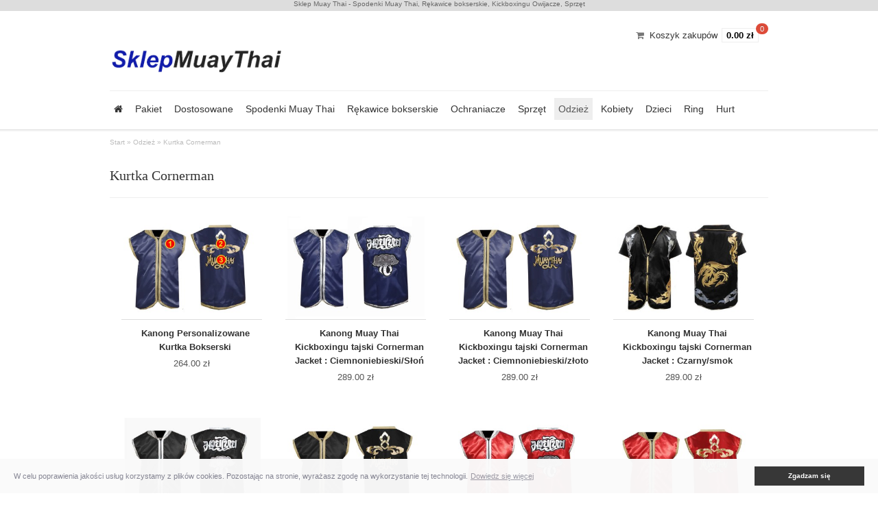

--- FILE ---
content_type: text/html; charset=utf-8
request_url: https://www.sklepmuaythai.com/odzie%C5%BC/kurtka-cornerman
body_size: 6112
content:

<!DOCTYPE html>

<!--[if IE 7]>    <html class="ie7 no-js" lang="pl" dir="ltr">     <![endif]-->
<!--[if lte IE 8]><html class="ie8 no-js" lang="pl" dir="ltr">     <![endif]-->
<!--[if (gte IE 9)|!(IE)]><!--> <html class="not-ie no-js" lang="pl" dir="ltr">  <!--<![endif]-->

<head>

<link rel="preload" href="/image/data/logo3.gif"  as="image"/>
<link rel="dns-prefetch" href="//script-4b35.kxcdn.com/" />

<base href="https://www.sklepmuaythai.com/" />

<meta charset="utf-8" />
<meta http-equiv="X-UA-Compatible" content="IE=edge,chrome=1">


<meta name="viewport" content="width=device-width, initial-scale=1">


<title>Kurtka Cornerman | SklepMuayThai.com</title>

<meta name="description" content="Kup  Kurtka Cornerman, Muay Thai produkt wykonany w Tajlandii. Przeglądaj kolekcję już dziś!" />

<meta name="keywords" content="Kurtka Cornerman, Dostarczamy wysokiej jakości sprzęt bokserski, taki jak rękawice bokserskie i rękawice boks" />


<link rel="shortcut icon" href="https://www.sklepmuaythai.com/image/data/KNS-133-Navy.png" />



<link href="https://www.sklepmuaythai.com/kurtka-cornerman" rel="canonical" />


<link rel="stylesheet" type="text/css" href="//script-4b35.kxcdn.com/oc15/catalog/view/theme/clearshop/stylesheet/bootstrap.min.css"/>
<link rel="stylesheet" type="text/css" href="//script-4b35.kxcdn.com/oc15/catalog/view/theme/clearshop/stylesheet/stylesheet.css" media="screen"/>
<link rel="stylesheet" type="text/css" href="//script-4b35.kxcdn.com/oc15/catalog/view/theme/clearshop/stylesheet/stylesheet-responsive.css" media="screen"/>

<!--[if lte IE 7]>
<link rel="stylesheet" type="text/css" href="//script-4b35.kxcdn.com/oc15/catalog/view/theme/clearshop/stylesheet/font-awesome-ie7.min.css" media="screen"/>
<![endif]-->

<!-- css3-mediaqueries.js for IE less than 9 -->
 <!--[if lt IE 9]>
<script src="https://css3-mediaqueries-js.googlecode.com/svn/trunk/css3-mediaqueries.js"></script>
<![endif]-->

<script src="//ajax.googleapis.com/ajax/libs/jquery/1.7.1/jquery.min.js"></script>
<script type="text/javascript" src="//script-4b35.kxcdn.com/oc15/catalog/view/theme/clearshop/js/modernizr.full.min.js"></script>
<script type="text/javascript" src="//script-4b35.kxcdn.com/oc15/catalog/view/javascript/jquery/ui/jquery-ui-1.8.16.custom.min.js"></script>
<link rel="stylesheet" type="text/css" href="//script-4b35.kxcdn.com/oc15/catalog/view/theme/clearshop/stylesheet/font-awesome.min.css" media="screen"/>
<script type="text/javascript" src="//script-4b35.kxcdn.com/oc15/catalog/view/theme/clearshop/twitter/jquery.tweet.min.js"></script>
<script type="text/javascript" src="//script-4b35.kxcdn.com/oc15/catalog/view/theme/clearshop/js/cloud-zoom.1.0.3-min.js"></script>

<link rel="stylesheet" type="text/css" href="//script-4b35.kxcdn.com/oc15/catalog/view/javascript/jquery/ui/themes/ui-lightness/jquery-ui-1.8.16.custom.css" />



<link rel="stylesheet" type="text/css" href="//script-4b35.kxcdn.com/oc15/catalog/view/javascript/jquery/colorbox/colorbox.css" media="screen" />
<link rel="stylesheet" type="text/css" href="/catalog/view/theme/clearshop/stylesheet/combine-header-specific.css"/>
<script type="text/javascript" src="//script-4b35.kxcdn.com/oc15/catalog/view/javascript/jquery/colorbox/jquery.colorbox.js"></script>
<script type="text/javascript" src="//script-4b35.kxcdn.com/oc15/catalog/view/theme/clearshop/js/jquery.cycle.js"></script>

<script type="text/javascript" src="catalog/view/javascript/jquery/jquery.total-storage.min.js"></script>


 


</style>
</head>
<body class="responsive _skin  page_category page_odzież page_kurtka_cornerman page_path_83_134 lang_pl">

<div id="supercontainer">

<div id="thickbar" style="height:16px;background:#ddd;">
<h2 style="color:#666;font-size:10px;font-weight:normal;text-align:center;padding:0px;line-height:12px;margin-top:0px;">
Sklep Muay Thai - Spodenki Muay Thai, Rękawice bokserskie, Kickboxingu Owijacze, Sprzęt
</h2>
</div> 


<header id="header">

<div class="container">



<div class="row-fluid leftlogo">

<div id="logo" class="span4">

<a href="//www.sklepmuaythai.com"><img width="255" height="69" src="//www.sklepmuaythai.com/image/data/logo3.gif" title="Sklep Muay Thai" alt="Sklep Muay Thai" /></a>

</div> <!-- #logo -->

<div class="span4 middlebox">


</div> <!-- .middlebox -->

<div class="span4 visible-desktop hidden-phone hidden-tablet">

<section id="cart">


<div class="heading">
<div class="cart-total">
<i class="icon-shopping-cart"></i>
<a href="https://www.sklepmuaythai.com/cart" id="cart-link">Koszyk zakupów</a> <span id="cart-items"><span class="badge count">0</span><span class="total">0.00 zł</span></span>
</div>
</div>
<div class="details">
<div class="content">


<div class="inner empty">Twój koszyk zakupów jest pusty!</div>


<img src="catalog/view/theme/clearshop/images/close.png" id="closecart" alt="" onclick="$('#cart').removeClass('active');"/>

</div>
</div>
</section>


</div>


</div> <!-- .leftlogo -->



</div>

<div id="outernav">

<div class="container">


<nav id="mainnav" class="navbar" role="navigation">
<div class="navbar-inner">
<div class="container">


<!---menu button new-->
<div style="float:left;">
<button type="button" class="button button-navbar" data-toggle="collapse" data-target=".nav-collapse" style="background:#ffffff;border:1px #ddd solid;">
<span class="icon-bar" style="background:#999999;"></span>
<span class="icon-bar" style="background:#999999;"></span>
<span class="icon-bar" style="background:#999999;"></span>
</button>
</div>
<!---menu button new-->

<div class="hidden-desktop visible-phone visible-tablet" style="float:right;"><section id="cart">


<div class="heading">
<div class="cart-total">
<i class="icon-shopping-cart"></i>
<a href="https://www.sklepmuaythai.com/cart" id="cart-link">Koszyk zakupów</a> <span id="cart-items"><span class="badge count">0</span><span class="total">0.00 zł</span></span>
</div>
</div>
<div class="details">
<div class="content">


<div class="inner empty">Twój koszyk zakupów jest pusty!</div>


<img src="catalog/view/theme/clearshop/images/close.png" id="closecart" alt="" onclick="$('#cart').removeClass('active');"/>

</div>
</div>
</section></div>

<div class="nav-collapse">
<ul class="nav">
<li><a href="//www.sklepmuaythai.com" title="Start"><i class="icon-home"></i></a></li>



								<li id="m0" class=""><a href="https://www.sklepmuaythai.com/zestaw-produktów">Pakiet</a>
				

</li>

								<li id="m1" class="dropdown"><a href="https://www.sklepmuaythai.com/dostosowane">Dostosowane</a>
				

<ul class="dropdown-menu">
<li id="m10"><a href="https://www.sklepmuaythai.com/dostosowane/spersonalizowane-spodenki-do-muay-thai">Spodenki do Muay Thai Personalizowane </a></li>
<li id="m11"><a href="https://www.sklepmuaythai.com/dostosowane/spersonalizowane-spodenki-bokserskie">Spodenki Bokserskie Personalizowane</a></li>
<li id="m12"><a href="https://www.sklepmuaythai.com/dostosowane/spersonalizowane-rękawice-bokserskie">Rękawice Bokserskie Personalizowane</a></li>
<li id="m13"><a href="https://www.sklepmuaythai.com/dostosowane/Spodnie-do-kickboxingu">Spodnie do kickboxingu na zamówienie</a></li>
<li id="m14"><a href="https://www.sklepmuaythai.com/dostosowane/niestandardowa-odzież-bojowa">Odzież bojowa Personalizowane</a></li>
<li id="m15"><a href="https://www.sklepmuaythai.com/dostosowane/Niestandardowe-spodenki-MMA">Niestandardowe spodenki MMA</a></li>
</ul>
</li>

								<li id="m2" class="dropdown"><a href="https://www.sklepmuaythai.com/spodenki">Spodenki Muay Thai</a>
				

<ul class="dropdown-menu">
<li id="m20"><a href="https://www.sklepmuaythai.com/spodenki/spodenki-boxsense">Spodenki do Kick boks Boxsense</a></li>
<li id="m21"><a href="https://www.sklepmuaythai.com/spodenki/spodenki-do-kick-boks-kanong">Spodenki do Kick boks Kanong</a></li>
<li id="m22"><a href="https://www.sklepmuaythai.com/spodenki/spodenki-lumpinee">Spodenki do Muay Thai Lumpinee</a></li>
<li id="m23"><a href="https://www.sklepmuaythai.com/spodenki/spodenki-classic">Spodenki Thai Boxing Classic</a></li>
</ul>
</li>

								<li id="m3" class=""><a href="https://www.sklepmuaythai.com/rękawice-bokserskie">Rękawice bokserskie</a>
				

</li>

								<li id="m4" class="dropdown"><a href="https://www.sklepmuaythai.com/ochraniacze">Ochraniacze</a>
				

<ul class="dropdown-menu">
<li id="m40"><a href="https://www.sklepmuaythai.com/ochraniacze/kostki">Kostki</a></li>
<li id="m41"><a href="https://www.sklepmuaythai.com/ochraniacze/ochraniacze-na-golenie">Ochraniacze na golenie </a></li>
<li id="m42"><a href="https://www.sklepmuaythai.com/ochraniacze/ochraniacze-na-głowę">Ochraniacze na głowę</a></li>
<li id="m43"><a href="https://www.sklepmuaythai.com/ochraniacze/owijacze-na-nadgarstki">Owijacze na nadgarstki</a></li>
<li id="m44"><a href="https://www.sklepmuaythai.com/ochraniacze/Łokcie">Łokcie</a></li>
</ul>
</li>

								<li id="m5" class="dropdown"><a href="https://www.sklepmuaythai.com/sprzęt-bokserski">Sprzęt</a>
				

<ul class="dropdown-menu">
<li id="m50"><a href="https://www.sklepmuaythai.com/sprzęt-bokserski/Łapy-trenera">Łapy trenera</a></li>
<li id="m51"><a href="https://www.sklepmuaythai.com/sprzęt-bokserski/opaski-na-głowę-i-ramię">Opaski na głowę i ramię</a></li>
<li id="m52"><a href="https://www.sklepmuaythai.com/sprzęt-bokserski/Worek-treningowy">Worek treningowy</a></li>
<li id="m53"><a href="https://www.sklepmuaythai.com/sprzęt-bokserski/akcesoria">Akcesoria</a></li>
<li id="m54"><a href="https://www.sklepmuaythai.com/sprzęt-bokserski/Sprzęt-do-boksu">Sprzęt bokserski</a></li>
<li id="m55"><a href="https://www.sklepmuaythai.com/sprzęt-bokserski/Hurtowa-muay-thai-sprzętu">Hurtowa sprzedaż sprzętu</a></li>
</ul>
</li>

								<li id="m6" class="dropdown active"><a href="https://www.sklepmuaythai.com/odzież">Odzież</a>
				

<ul class="dropdown-menu">
<li id="m60"><a href="https://www.sklepmuaythai.com/odzież/koszulka">koszulka</a></li>
<li id="m61"><a href="https://www.sklepmuaythai.com/odzież/Szaty-bokserskie">Szaty bokserskie</a></li>
<li id="m62"><a href="https://www.sklepmuaythai.com/odzież/kurtka-cornerman">Kurtka Cornerman</a></li>
<li id="m63"><a href="https://www.sklepmuaythai.com/odzież/kurtki-z-kapturem">Kurtki z kapturem</a></li>
<li id="m64"><a href="https://www.sklepmuaythai.com/odzież/ubrania-damskie">Ubrania Damskie</a></li>
<li id="m65"><a href="https://www.sklepmuaythai.com/odzież/ubrania-dla-dzieci">Ubrania dla Dzieci</a></li>
<li id="m66"><a href="https://www.sklepmuaythai.com/odzież/muay-boran">Muay Boran</a></li>
<li id="m67"><a href="https://www.sklepmuaythai.com/odzież/spodenki-bokserskie">Spodenki bokserskie</a></li>
</ul>
</li>

								<li id="m7" class="dropdown"><a href="https://www.sklepmuaythai.com/muay-thai-dla-kobiet">Kobiety</a>
				

<ul class="dropdown-menu">
<li id="m70"><a href="https://www.sklepmuaythai.com/muay-thai-dla-kobiet/rękawice-dla-kobiet">Rękawice dla Kobiet</a></li>
<li id="m71"><a href="https://www.sklepmuaythai.com/muay-thai-dla-kobiet/Kobieta-Spodenki">Kobieta Spodenki</a></li>
<li id="m72"><a href="https://www.sklepmuaythai.com/muay-thai-dla-kobiet/bokserski-dla-kobiet">Bokserski dla Kobiet</a></li>
</ul>
</li>

								<li id="m8" class="dropdown"><a href="https://www.sklepmuaythai.com/dzieci">Dzieci</a>
				

<ul class="dropdown-menu">
<li id="m80"><a href="https://www.sklepmuaythai.com/dzieci/szorty-dla-dzieci">Szorty dla Dzieci</a></li>
<li id="m81"><a href="https://www.sklepmuaythai.com/dzieci/rękawice-dla-dzieci">Rękawice dla Dzieci</a></li>
<li id="m82"><a href="https://www.sklepmuaythai.com/dzieci/Sprzęt-bokserski-dla-dzieci">Bokserski dla Dzieci</a></li>
</ul>
</li>

								<li id="m9" class="dropdown"><a href="https://www.sklepmuaythai.com/ring-bokserski-thai">Ring</a>
				

<ul class="dropdown-menu">
<li id="m90"><a href="https://www.sklepmuaythai.com/ring-bokserski-thai/naciągi-do-lin">Naciągi do lin</a></li>
<li id="m91"><a href="https://www.sklepmuaythai.com/ring-bokserski-thai/narożna-poszewka">Narożnik do ringu bokserskiego</a></li>
<li id="m92"><a href="https://www.sklepmuaythai.com/ring-bokserski-thai/Osłona-lin-ringu-bokserskiego">Osłona lin ringu bokserskiego</a></li>
<li id="m93"><a href="https://www.sklepmuaythai.com/ring-bokserski-thai/Płótnie">Płótnie Ring bokserski</a></li>
<li id="m94"><a href="https://www.sklepmuaythai.com/ring-bokserski-thai/złącze-pierścieniowe">Separator do lin bokserskich</a></li>
<li id="m95"><a href="https://www.sklepmuaythai.com/ring-bokserski-thai/zestaw-osłon">Zestaw osłon</a></li>
</ul>
</li>

<li class="dropdown"><a href="//www.sklepmuaythai.com/Hurt">Hurt</a>				
<ul class="dropdown-menu">
<li><a href="//www.sklepmuaythai.com/hurtowe-spodenki">Spodenki Muay Thai Hurtowo</a></li>
<li><a href="//www.sklepmuaythai.com/hurtowe-rekawice">Rękawice Bokserskie Hurtowo</a></li>
<li><a href="//www.sklepmuaythai.com/hurtowe-bandaze">Bandaże Bokserskie Hurtowo</a></li>
<li><a href="//www.sklepmuaythai.com/hurtowe-mongkol-prajiad">Mongkol & Prajiad Hurtowo</a></li>
<li><a href="//www.sklepmuaythai.com/hurtowe-sprzet">Sprzęt do Muay Thai Hurtowo</a></li>
<li><a href="//www.sklepmuaythai.com/hurtowe-pamiatki">Pamiątki Muay Thai Hurt</a></li>
</ul>
</li>






</ul>
</div>
</div>

</div>
</nav><!-- #navbar -->


</div>

</div>

</header> <!-- #header -->

<section id="content-wrapper">

<div id="maintop-container">

<div class="container">


<div class="breadcrumb">
<a href="https://www.sklepmuaythai.com/">Start</a>
 &raquo; <a href="https://www.sklepmuaythai.com/odzież">Odzież</a>
 &raquo; <a href="https://www.sklepmuaythai.com/odzież/kurtka-cornerman">Kurtka Cornerman</a>
</div>

<div id="notification"></div>


<div class="central-container">

<div class="row-fluid">


<section id="maincontent" class="span12 category" role="main">

<div class="mainborder">


<header class="page-header">
<h1><a href=" http://www.sklepmuaythai.com">Kurtka Cornerman</a>

<div style="width:200px;float:right;"> 
  </div> 


</h1>
</header>



<!-- Products -->




<!-- Product list (Default to Grid) -->



<div class="product-listing">

<div class="product-grid row-fluid cols-4">



<div class="grid-box">

<div class="inner">

<div class="inner2">

<div class="image"><a href="https://www.sklepmuaythai.com/odzież/kurtka-cornerman/cust-fight-jacket"><img width="200" height="150" src="https://www.sklepmuaythai.com/image/cache/data/202106-Fightwear/Cust-Fight-Jacket-320x240.jpg" title="Kanong Personalizowane Kurtka Bokserski" alt="Kanong Personalizowane Kurtka Bokserski" /></a></div>


<div class="name"><a href="https://www.sklepmuaythai.com/odzież/kurtka-cornerman/cust-fight-jacket">Kanong Personalizowane Kurtka Bokserski</a></div>

<div class="description">Dostosowane KANONG spersonalizowana kurtka dla zawodników Muay Thai.
&nbsp;

- 100% Satin.

- R..</div>


<div class="price">

<span class="price">264.00 zł</span>


</div>







</div> <!-- .inner2 -->

</div> <!-- .inner -->

</div> <!-- .grid-box -->


<div class="grid-box">

<div class="inner">

<div class="inner2">

<div class="image"><a href="https://www.sklepmuaythai.com/odzież/kurtka-cornerman/kncmj-125-navy"><img width="200" height="150" src="https://www.sklepmuaythai.com/image/cache/data/202106-Fightwear/KNCMJ-125-Navy-320x240.jpg" title="Kanong Muay Thai Kickboxingu tajski Cornerman Jacket : Ciemnoniebieski/Słoń " alt="Kanong Muay Thai Kickboxingu tajski Cornerman Jacket : Ciemnoniebieski/Słoń " /></a></div>


<div class="name"><a href="https://www.sklepmuaythai.com/odzież/kurtka-cornerman/kncmj-125-navy">Kanong Muay Thai Kickboxingu tajski Cornerman Jacket : Ciemnoniebieski/Słoń </a></div>

<div class="description">Dostosowane KANONG Muay Thai Kickboxingu tajski Cornerman Jacket dla zawodników Muay Thai.
&nbsp;
..</div>


<div class="price">

<span class="price">289.00 zł</span>


</div>







</div> <!-- .inner2 -->

</div> <!-- .inner -->

</div> <!-- .grid-box -->


<div class="grid-box">

<div class="inner">

<div class="inner2">

<div class="image"><a href="https://www.sklepmuaythai.com/odzież/kurtka-cornerman/kncmj-121-navy"><img width="200" height="150" src="https://www.sklepmuaythai.com/image/cache/data/202106-Fightwear/KNCMJ-121-Navy-320x240.jpg" title="Kanong Muay Thai Kickboxingu tajski Cornerman Jacket : Ciemnoniebieski/złoto" alt="Kanong Muay Thai Kickboxingu tajski Cornerman Jacket : Ciemnoniebieski/złoto" /></a></div>


<div class="name"><a href="https://www.sklepmuaythai.com/odzież/kurtka-cornerman/kncmj-121-navy">Kanong Muay Thai Kickboxingu tajski Cornerman Jacket : Ciemnoniebieski/złoto</a></div>

<div class="description">Dostosowane KANONG Muay Thai Kickboxingu tajski Cornerman Jacket dla zawodników Muay Thai.
&nbsp;
..</div>


<div class="price">

<span class="price">289.00 zł</span>


</div>







</div> <!-- .inner2 -->

</div> <!-- .inner -->

</div> <!-- .grid-box -->


<div class="grid-box">

<div class="inner">

<div class="inner2">

<div class="image"><a href="https://www.sklepmuaythai.com/odzież/kurtka-cornerman/kncmj-002"><img width="200" height="150" src="https://www.sklepmuaythai.com/image/cache/data/202106-Fightwear/KNCMJ-002-320x240.jpg" title="Kanong Muay Thai Kickboxingu tajski Cornerman Jacket : Czarny/smok" alt="Kanong Muay Thai Kickboxingu tajski Cornerman Jacket : Czarny/smok" /></a></div>


<div class="name"><a href="https://www.sklepmuaythai.com/odzież/kurtka-cornerman/kncmj-002">Kanong Muay Thai Kickboxingu tajski Cornerman Jacket : Czarny/smok</a></div>

<div class="description">Dostosowane KANONG Muay Thai Kickboxingu tajski Cornerman Jacket dla zawodników Muay Thai.
&nbsp;
..</div>


<div class="price">

<span class="price">289.00 zł</span>


</div>







</div> <!-- .inner2 -->

</div> <!-- .inner -->

</div> <!-- .grid-box -->


<div class="grid-box">

<div class="inner">

<div class="inner2">

<div class="image"><a href="https://www.sklepmuaythai.com/odzież/kurtka-cornerman/kncmj-125-black"><img width="200" height="150" src="https://www.sklepmuaythai.com/image/cache/data/202106-Fightwear/KNCMJ-125-Black-320x240.jpg" title="Kanong Muay Thai Kickboxingu tajski Cornerman Jacket : Czarny/Słoń " alt="Kanong Muay Thai Kickboxingu tajski Cornerman Jacket : Czarny/Słoń " /></a></div>


<div class="name"><a href="https://www.sklepmuaythai.com/odzież/kurtka-cornerman/kncmj-125-black">Kanong Muay Thai Kickboxingu tajski Cornerman Jacket : Czarny/Słoń </a></div>

<div class="description">Dostosowane KANONG Muay Thai Kickboxingu tajski Cornerman Jacket dla zawodników Muay Thai.
&nbsp;
..</div>


<div class="price">

<span class="price">289.00 zł</span>


</div>







</div> <!-- .inner2 -->

</div> <!-- .inner -->

</div> <!-- .grid-box -->


<div class="grid-box">

<div class="inner">

<div class="inner2">

<div class="image"><a href="https://www.sklepmuaythai.com/odzież/kurtka-cornerman/kncmj-121-black"><img width="200" height="150" src="https://www.sklepmuaythai.com/image/cache/data/202106-Fightwear/KNCMJ-121-Black-320x240.jpg" title="Kanong Muay Thai Kickboxingu tajski Cornerman Jacket : Czarny/złoto" alt="Kanong Muay Thai Kickboxingu tajski Cornerman Jacket : Czarny/złoto" /></a></div>


<div class="name"><a href="https://www.sklepmuaythai.com/odzież/kurtka-cornerman/kncmj-121-black">Kanong Muay Thai Kickboxingu tajski Cornerman Jacket : Czarny/złoto</a></div>

<div class="description">Dostosowane KANONG Muay Thai Kickboxingu tajski Cornerman Jacket dla zawodników Muay Thai.
&nbsp;
..</div>


<div class="price">

<span class="price">289.00 zł</span>


</div>







</div> <!-- .inner2 -->

</div> <!-- .inner -->

</div> <!-- .grid-box -->


<div class="grid-box">

<div class="inner">

<div class="inner2">

<div class="image"><a href="https://www.sklepmuaythai.com/odzież/kurtka-cornerman/kncmj-125-red"><img width="200" height="150" src="https://www.sklepmuaythai.com/image/cache/data/202106-Fightwear/KNCMJ-125-Red-320x240.jpg" title="Kanong Muay Thai Kickboxingu tajski Cornerman Jacket : Czerwony/Słoń " alt="Kanong Muay Thai Kickboxingu tajski Cornerman Jacket : Czerwony/Słoń " /></a></div>


<div class="name"><a href="https://www.sklepmuaythai.com/odzież/kurtka-cornerman/kncmj-125-red">Kanong Muay Thai Kickboxingu tajski Cornerman Jacket : Czerwony/Słoń </a></div>

<div class="description">Dostosowane KANONG Muay Thai Kickboxingu tajski Cornerman Jacket dla zawodników Muay Thai.
&nbsp;
..</div>


<div class="price">

<span class="price">289.00 zł</span>


</div>







</div> <!-- .inner2 -->

</div> <!-- .inner -->

</div> <!-- .grid-box -->


<div class="grid-box">

<div class="inner">

<div class="inner2">

<div class="image"><a href="https://www.sklepmuaythai.com/odzież/kurtka-cornerman/kncmj-121-red"><img width="200" height="150" src="https://www.sklepmuaythai.com/image/cache/data/202106-Fightwear/KNCMJ-121-Red-320x240.jpg" title="Kanong Muay Thai Kickboxingu tajski Cornerman Jacket : Czerwony/złoto" alt="Kanong Muay Thai Kickboxingu tajski Cornerman Jacket : Czerwony/złoto" /></a></div>


<div class="name"><a href="https://www.sklepmuaythai.com/odzież/kurtka-cornerman/kncmj-121-red">Kanong Muay Thai Kickboxingu tajski Cornerman Jacket : Czerwony/złoto</a></div>

<div class="description">Dostosowane KANONG Muay Thai Kickboxingu tajski Cornerman Jacket dla zawodników Muay Thai.
&nbsp;
..</div>


<div class="price">

<span class="price">289.00 zł</span>


</div>







</div> <!-- .inner2 -->

</div> <!-- .inner -->

</div> <!-- .grid-box -->


<div class="grid-box">

<div class="inner">

<div class="inner2">

<div class="image"><a href="https://www.sklepmuaythai.com/odzież/kurtka-cornerman/kncmj-121-white"><img width="200" height="150" src="https://www.sklepmuaythai.com/image/cache//data/0.088-202412/KNCMJ-121-White-320x240.jpg" title="Personalizowane kurtka do muay thai : KNCMJ-121-biały" alt="Personalizowane kurtka do muay thai : KNCMJ-121-biały" /></a></div>


<div class="name"><a href="https://www.sklepmuaythai.com/odzież/kurtka-cornerman/kncmj-121-white">Personalizowane kurtka do muay thai : KNCMJ-121-biały</a></div>

<div class="description">Dostosowane KANONG Muay Thai Kickboxingu tajski Cornerman Jacket dla zawodników Muay Thai.
&nbsp;
..</div>


<div class="price">

<span class="price">289.00 zł</span>


</div>







</div> <!-- .inner2 -->

</div> <!-- .inner -->

</div> <!-- .grid-box -->


<div class="grid-box">

<div class="inner">

<div class="inner2">

<div class="image"><a href="https://www.sklepmuaythai.com/odzież/kurtka-cornerman/kncmj-121-purple"><img width="200" height="150" src="https://www.sklepmuaythai.com/image/cache//data/0.088-202412/KNCMJ-121-Purple-320x240.jpg" title="Personalizowane kurtka do muay thai : KNCMJ-121-fioletowy" alt="Personalizowane kurtka do muay thai : KNCMJ-121-fioletowy" /></a></div>


<div class="name"><a href="https://www.sklepmuaythai.com/odzież/kurtka-cornerman/kncmj-121-purple">Personalizowane kurtka do muay thai : KNCMJ-121-fioletowy</a></div>

<div class="description">Dostosowane KANONG Muay Thai Kickboxingu tajski Cornerman Jacket dla zawodników Muay Thai.
&nbsp;
..</div>


<div class="price">

<span class="price">289.00 zł</span>


</div>







</div> <!-- .inner2 -->

</div> <!-- .inner -->

</div> <!-- .grid-box -->


<div class="grid-box">

<div class="inner">

<div class="inner2">

<div class="image"><a href="https://www.sklepmuaythai.com/odzież/kurtka-cornerman/kncmj-121-blue"><img width="200" height="150" src="https://www.sklepmuaythai.com/image/cache//data/0.088-202412/KNCMJ-121-Blue-320x240.jpg" title="Personalizowane kurtka do muay thai : KNCMJ-121-niebieski" alt="Personalizowane kurtka do muay thai : KNCMJ-121-niebieski" /></a></div>


<div class="name"><a href="https://www.sklepmuaythai.com/odzież/kurtka-cornerman/kncmj-121-blue">Personalizowane kurtka do muay thai : KNCMJ-121-niebieski</a></div>

<div class="description">Dostosowane KANONG Muay Thai Kickboxingu tajski Cornerman Jacket dla zawodników Muay Thai.
&nbsp;
..</div>


<div class="price">

<span class="price">289.00 zł</span>


</div>







</div> <!-- .inner2 -->

</div> <!-- .inner -->

</div> <!-- .grid-box -->


<div class="grid-box">

<div class="inner">

<div class="inner2">

<div class="image"><a href="https://www.sklepmuaythai.com/odzież/kurtka-cornerman/kncmj-121-rose"><img width="200" height="150" src="https://www.sklepmuaythai.com/image/cache//data/0.088-202412/KNCMJ-121-Rose-320x240.jpg" title="Personalizowane kurtka do muay thai : KNCMJ-121-różany" alt="Personalizowane kurtka do muay thai : KNCMJ-121-różany" /></a></div>


<div class="name"><a href="https://www.sklepmuaythai.com/odzież/kurtka-cornerman/kncmj-121-rose">Personalizowane kurtka do muay thai : KNCMJ-121-różany</a></div>

<div class="description">Dostosowane KANONG Muay Thai Kickboxingu tajski Cornerman Jacket dla zawodników Muay Thai.
&nbsp;
..</div>


<div class="price">

<span class="price">289.00 zł</span>


</div>







</div> <!-- .inner2 -->

</div> <!-- .inner -->

</div> <!-- .grid-box -->


<div class="grid-box">

<div class="inner">

<div class="inner2">

<div class="image"><a href="https://www.sklepmuaythai.com/odzież/kurtka-cornerman/kncmj-121-green"><img width="200" height="150" src="https://www.sklepmuaythai.com/image/cache//data/0.088-202412/KNCMJ-121-Green-320x240.jpg" title="Personalizowane kurtka do muay thai : KNCMJ-121-zielony" alt="Personalizowane kurtka do muay thai : KNCMJ-121-zielony" /></a></div>


<div class="name"><a href="https://www.sklepmuaythai.com/odzież/kurtka-cornerman/kncmj-121-green">Personalizowane kurtka do muay thai : KNCMJ-121-zielony</a></div>

<div class="description">Dostosowane KANONG Muay Thai Kickboxingu tajski Cornerman Jacket dla zawodników Muay Thai.
&nbsp;
..</div>


<div class="price">

<span class="price">289.00 zł</span>


</div>







</div> <!-- .inner2 -->

</div> <!-- .inner -->

</div> <!-- .grid-box -->


</div> <!-- .produc-grid -->

</div> <!-- .product-listing -->


<div class="pagination"><div class="results">Wyświetlane od 1 do 13 z 13 (1 stron)</div></div>

 <!-- products END -->




<!--Schema 2 of 2 -->
<script type="application/ld+json">
{
"@context":"https://schema.org",
"@type":"ItemList",
"itemListElement":
[
{"offers":{"priceCurrency":"PLN","@type":"Offer","price":"264.00","availability":"https://schema.org/InStock"},"image":"https://www.sklepmuaythai.com/image/cache/data/202106-Fightwear/Cust-Fight-Jacket-320x240.jpg","@type":"Product","name":"Kanong Personalizowane Kurtka Bokserski","url":"https://www.sklepmuaythai.com/odzież/kurtka-cornerman/cust-fight-jacket"}
,{"offers":{"priceCurrency":"PLN","@type":"Offer","price":"289.00","availability":"https://schema.org/InStock"},"image":"https://www.sklepmuaythai.com/image/cache/data/202106-Fightwear/KNCMJ-125-Navy-320x240.jpg","@type":"Product","name":"Kanong Muay Thai Kickboxingu tajski Cornerman Jacket : Ciemnoniebieski/Słoń ","url":"https://www.sklepmuaythai.com/odzież/kurtka-cornerman/kncmj-125-navy"}
,{"offers":{"priceCurrency":"PLN","@type":"Offer","price":"289.00","availability":"https://schema.org/InStock"},"image":"https://www.sklepmuaythai.com/image/cache/data/202106-Fightwear/KNCMJ-121-Navy-320x240.jpg","@type":"Product","name":"Kanong Muay Thai Kickboxingu tajski Cornerman Jacket : Ciemnoniebieski/złoto","url":"https://www.sklepmuaythai.com/odzież/kurtka-cornerman/kncmj-121-navy"}
,{"offers":{"priceCurrency":"PLN","@type":"Offer","price":"289.00","availability":"https://schema.org/InStock"},"image":"https://www.sklepmuaythai.com/image/cache/data/202106-Fightwear/KNCMJ-002-320x240.jpg","@type":"Product","name":"Kanong Muay Thai Kickboxingu tajski Cornerman Jacket : Czarny/smok","url":"https://www.sklepmuaythai.com/odzież/kurtka-cornerman/kncmj-002"}
,{"offers":{"priceCurrency":"PLN","@type":"Offer","price":"289.00","availability":"https://schema.org/InStock"},"image":"https://www.sklepmuaythai.com/image/cache/data/202106-Fightwear/KNCMJ-125-Black-320x240.jpg","@type":"Product","name":"Kanong Muay Thai Kickboxingu tajski Cornerman Jacket : Czarny/Słoń ","url":"https://www.sklepmuaythai.com/odzież/kurtka-cornerman/kncmj-125-black"}
,{"offers":{"priceCurrency":"PLN","@type":"Offer","price":"289.00","availability":"https://schema.org/InStock"},"image":"https://www.sklepmuaythai.com/image/cache/data/202106-Fightwear/KNCMJ-121-Black-320x240.jpg","@type":"Product","name":"Kanong Muay Thai Kickboxingu tajski Cornerman Jacket : Czarny/złoto","url":"https://www.sklepmuaythai.com/odzież/kurtka-cornerman/kncmj-121-black"}
,{"offers":{"priceCurrency":"PLN","@type":"Offer","price":"289.00","availability":"https://schema.org/InStock"},"image":"https://www.sklepmuaythai.com/image/cache/data/202106-Fightwear/KNCMJ-125-Red-320x240.jpg","@type":"Product","name":"Kanong Muay Thai Kickboxingu tajski Cornerman Jacket : Czerwony/Słoń ","url":"https://www.sklepmuaythai.com/odzież/kurtka-cornerman/kncmj-125-red"}
,{"offers":{"priceCurrency":"PLN","@type":"Offer","price":"289.00","availability":"https://schema.org/InStock"},"image":"https://www.sklepmuaythai.com/image/cache/data/202106-Fightwear/KNCMJ-121-Red-320x240.jpg","@type":"Product","name":"Kanong Muay Thai Kickboxingu tajski Cornerman Jacket : Czerwony/złoto","url":"https://www.sklepmuaythai.com/odzież/kurtka-cornerman/kncmj-121-red"}
,{"offers":{"priceCurrency":"PLN","@type":"Offer","price":"289.00","availability":"https://schema.org/InStock"},"image":"https://www.sklepmuaythai.com/image/cache//data/0.088-202412/KNCMJ-121-White-320x240.jpg","@type":"Product","name":"Personalizowane kurtka do muay thai : KNCMJ-121-biały","url":"https://www.sklepmuaythai.com/odzież/kurtka-cornerman/kncmj-121-white"}
,{"offers":{"priceCurrency":"PLN","@type":"Offer","price":"289.00","availability":"https://schema.org/InStock"},"image":"https://www.sklepmuaythai.com/image/cache//data/0.088-202412/KNCMJ-121-Purple-320x240.jpg","@type":"Product","name":"Personalizowane kurtka do muay thai : KNCMJ-121-fioletowy","url":"https://www.sklepmuaythai.com/odzież/kurtka-cornerman/kncmj-121-purple"}
,{"offers":{"priceCurrency":"PLN","@type":"Offer","price":"289.00","availability":"https://schema.org/InStock"},"image":"https://www.sklepmuaythai.com/image/cache//data/0.088-202412/KNCMJ-121-Blue-320x240.jpg","@type":"Product","name":"Personalizowane kurtka do muay thai : KNCMJ-121-niebieski","url":"https://www.sklepmuaythai.com/odzież/kurtka-cornerman/kncmj-121-blue"}
,{"offers":{"priceCurrency":"PLN","@type":"Offer","price":"289.00","availability":"https://schema.org/InStock"},"image":"https://www.sklepmuaythai.com/image/cache//data/0.088-202412/KNCMJ-121-Rose-320x240.jpg","@type":"Product","name":"Personalizowane kurtka do muay thai : KNCMJ-121-różany","url":"https://www.sklepmuaythai.com/odzież/kurtka-cornerman/kncmj-121-rose"}
,{"offers":{"priceCurrency":"PLN","@type":"Offer","price":"289.00","availability":"https://schema.org/InStock"},"image":"https://www.sklepmuaythai.com/image/cache//data/0.088-202412/KNCMJ-121-Green-320x240.jpg","@type":"Product","name":"Personalizowane kurtka do muay thai : KNCMJ-121-zielony","url":"https://www.sklepmuaythai.com/odzież/kurtka-cornerman/kncmj-121-green"}
]
}
</script>
<!--End of Schema 2 of 2 -->



<!-- If Category is empty -->


</div>


<div class="category-details">



</div>




</section> <!-- #maincontent -->


</div> <!-- .row-fluid -->

</div>

</div> <!-- .container -->

</div> <!-- #maintop-container -->







</section> <!-- #content_wrapper -->




<footer id="footer">

<div class="container">


<div class="row-fluid"> 


<div class="column span4">

<div class="social">
<p><a href="//www.sklepmuaythai.com/spodenki"><img alt="Spodenki Muay Thai" src="/image/data/ftbanner-2.jpg" width="342" height="72"  /></a></p>
<p><a href="//www.sklepmuaythai.com/r%C4%99kawice-bokserskie"><img alt="Rękawice bokserskie" src="/image/data/ftbanner-1.jpg" width="342" height="72"  /></a></p>
<p><a href="//www.sklepmuaythai.com/dostosowane/cust-shorts"><img alt="Personalizacja - Spodenki Muay Thai" src="/image/data/ftbanner-4.jpg" width="342" height="72"  /></a></p>


</div>

</div>




<div class="column span4" align="center">



<a href="//www.sklepmuaythai.com/ochraniacze/owijacze-na-nadgarstki"><img alt="Owijacze na nadgarstki" src="/image/data/footermenu/footmenu_1.jpg" width="90" height="66"   class="ftbox" /></a>
<a href="//www.sklepmuaythai.com/ochraniacze/kostki"><img  alt="Kostki" src="/image/data/footermenu/footmenu_2.jpg" width="90" height="66"   class="ftbox" /></a>
<a href="//www.sklepmuaythai.com/sprz%C4%99t-bokserski/opaski-na-g%C5%82ow%C4%99-i-rami%C4%99"><img  alt="Opaski na głowę i ramię" src="/image/data/footermenu/footmenu_3.jpg" width="90" height="66"   class="ftbox" /></a>
<br/>
<a href="//www.sklepmuaythai.com/dostosowane/knbsh-custom"><img  alt=Personalizowane - Spodenki Boxing" src="/image/data/footermenu/footmenu_20.jpg" width="90" height="66"   class="ftbox" /></a>
<a href="//www.sklepmuaythai.com/cusmmash"><img  alt="Personalizowane Spodenki MMA" src="/image/data/footermenu/footmenu_34.jpg" width="90" height="66"  class="ftbox" /></a>

<a href="//www.sklepmuaythai.com/cust-kickboxing-pants"><img  alt="Spodnie do kickboxingu na zamówienie" src="/image/data/footermenu/footmenu_39.jpg" width="90" height="66"  class="ftbox" /></a>
<br/>
<a href="//www.sklepmuaythai.com/sprz%C4%99t-bokserski/zestaw-produkt%C3%B3w"><img  alt="Zestaw Produktów" src="/image/data/footermenu/footmenu_11.jpg" width="90" height="66"  class="ftbox" /></a>

<a href="//www.sklepmuaythai.com/dzieci/szorty-dla-dzieci"><img  alt="Szorty dla Dzieci" src="/image/data/footermenu/footmenu_7.jpg" width="90" height="66"  class="ftbox" /></a>
<a href="//www.sklepmuaythai.com/dzieci/r%C4%99kawice-dla-dzieci"><img  alt="Rękawice dla Dzieci" src="/image/data/footermenu/footmenu_8.jpg" width="90" height="66"  class="ftbox" /></a>




<br/><br/>
</div>





<div class="column span4" align="center">
<p>
 <a href="//www.sklepmuaythai.com/Hurt">
<img alt="muay thai Hurt" src="/image/data/WholesalesMT.jpg" width="300" height="60" style="border:1px #ccc solid;"/></a>
</p>
<p>
 <a href="//www.sklepmuaythai.com/sprz%C4%99t-bokserski/ring-bokserski-thai">
<img alt="Muay Thai Ring Bokserski" src="/image/data/BoxingringMT.jpg" width="300" height="60" style="border:1px #ccc solid;"/>
</a>
</p>
<p>


<a href="index.php?route=information/contact">
<img loading="lazy" alt="contact" src="/image/data/contact-footer-sm.png" width="111" height="30" style="border:1px #ccc solid;">
</a>
<a rel="nofollow" href="//wa.me/66889564992">
<img loading="lazy" alt="whp" src="/image/data/whatsapp-footer-sm.png" width="110" height="30" style="border:1px #ccc solid;">
</a>
<a rel="nofollow"  href="//www.facebook.com/sklepmuaythai"  target="_blank"><img width="30" height="30" src="/image/data/fb40.png" style="border:1px #ccc solid;" alt="fb" border="0"/></a>

<br/><br/><img alt="exp" style="border:none;max-width:220px;" src="/image/data/exp-sm.png" width="220" />

</p>

</div>




</div> <!-- .row-fluid -->

</div> <!-- .container -->

</footer> <!-- #footer -->

<footer id="footend">

<div class="container">

<div class="row-fluid">


<br/> <img src="//www.sklepmuaythai.com/image/logo_payment_down_6.gif" width="366" height="49" alt="pay"  /><br/><br/>


<div id="" style="text-transform:none;font:11px arial;">


<a href="https://www.sklepmuaythai.com/Delivery-and-Return">Dostarczenie</a> |
<a href="https://www.sklepmuaythai.com/polityka-prywatnosci">Prywatności</a> |
<a href="https://www.sklepmuaythai.com/Term-and-Conditions">Zasady</a> |
<a href="https://www.sklepmuaythai.com/polityka-plików-cookie">Cookie</a> |
<a href="https://www.sklepmuaythai.com/Payment">Płatność</a> |
<a href="https://www.sklepmuaythai.com/Hurt">Hurt</a> |
<a href="https://www.sklepmuaythai.com/ring-bokserski-thai-5">Ring Bokserski</a> |

<br/><br/>Spodenki do Muay Thai, Rękawice bokserskie, Kickboxingu Owijacze &copy; 2026.


</div> <!-- .row-fluid -->

</div> <!-- .container -->

</footer> <!-- #footend -->

 </div> <!-- #supercontainer -->















<script type="text/javascript" src="//script-4b35.kxcdn.com/oc15/catalog/view/theme/clearshop/js/bootstrap.min.js"></script>
<!--[if lt IE 9]> <script type="text/javascript" src="//script-4b35.kxcdn.com/oc15/catalog/view/theme/clearshop/js/selectivizr.min.js"></script> <![endif]-->
<script type="text/javascript" src="//script-4b35.kxcdn.com/oc15/catalog/view/javascript/jquery/tabs.js"></script>
<script type="text/javascript" src="//script-4b35.kxcdn.com/oc15/catalog/view/javascript/jquery/jquery.total-storage.min.js"></script>
<script type="text/javascript" src="//script-4b35.kxcdn.com/oc15/catalog/view/theme/clearshop/js/respond.min.js"></script>
<script type="text/javascript" src="//script-4b35.kxcdn.com/oc15/catalog/view/theme/clearshop/js/jquery.validate.min.js"></script>
<script type="text/javascript" src="//script-4b35.kxcdn.com/oc15/catalog/view/theme/clearshop/js/jquery.easing-1.3.min.js"></script>
<script type="text/javascript" src="//script-4b35.kxcdn.com/oc15/catalog/view/theme/clearshop/js/jquery.flexslider.min.js"></script>

<script type="text/javascript" src="//script-4b35.kxcdn.com/oc15/catalog/view/theme/clearshop/js/custom.js"></script>

	
	  <link rel="stylesheet" type="text/css" href="/cookieconsent/cookieconsent.css" />
  <script src="/cookieconsent/cookieconsent.js"></script>
  
  
  <script>
  window.addEventListener("load", function(){
  window.cookieconsent.initialise({
    "palette": {
      "popup": {
        "background": "#fafafa",
        "text": "#838391"
      },
      "button": {
        "background": "#333333"
      }
    },
    type: "opt-in",
    law: {
      regionalLaw: true
    },


 })});
</script> 		









<script>
  if (window.cookieconsent && window.cookieconsent.utils.getCookie('cookieconsent_status') === 'allow') {

(function(w,d,s,l,i){w[l]=w[l]||[];w[l].push({'gtm.start':
new Date().getTime(),event:'gtm.js'});var f=d.getElementsByTagName(s)[0],
j=d.createElement(s),dl=l!='dataLayer'?'&l='+l:'';j.async=true;j.src=
'https://www.googletagmanager.com/gtm.js?id='+i+dl;f.parentNode.insertBefore(j,f);
})(window,document,'script','dataLayer','GTM-P7XX8NW');


}
</script>



<script type="text/javascript">

if (view=='list') {display(view); }

</script>





</body>

</html>

--- FILE ---
content_type: text/css
request_url: https://www.sklepmuaythai.com/catalog/view/theme/clearshop/stylesheet/combine-header-specific.css
body_size: 1405
content:
.fullwidthbanner-container { width:100% !important;position:relative;padding:0;max-height:490px !important;overflow:hidden; }
.fullwidthbanner-container { max-height:420px !important; }
 .cko-pay-now { float:none !important; background-color:#333 !important; } 

 .cko-pay-now:hover:not([disabled]){ float:none !important; background-color:#999 !important; box-shadow: 0 0 0 0 rgba(255, 255, 0, 0.2) inset !important;}
 
 body{background-color:#FFF}#thickbar{background:#DD4B39;border-color:#DD4B39}.navbar .nav>li>a{color:#333}.navbar .nav>li:hover>a,.navbar .nav>li>a:hover{color:#D14836}.dropdown-menu li>a{color:#333}.dropdown-menu li>a:hover,.dropdown-menu li>a:focus,.dropdown-submenu:hover>a{background:#555;filter:progid:DXImageTransform.Microsoft.gradient(startColorstr='#555555',endColorstr='#555555',GradientType=0)}.cart-total .total{color:#000}.cart-total .count{background:#DD4B39;color:#FFF}.nav-tabs>.active>a,.nav-tabs>.active>a:hover,.htabs a.selected{border-bottom-color:#D00000}.tp-bullets.simplebullets.round div.bullet,.flex-control-paging li a{background:#CCC}.tp-bullets.simplebullets.round div.bullet.selected,.flex-control-paging li a.flex-active{background:#DD4B39}.tp-bullets.simplebullets.round div.bullet:hover,.flex-control-paging li a:hover{background:#999}.page-header h1{color:#333333!important}.mainborder a{color:#333}.mainborder,.mainborder .nav-tabs>li>a,.category-list a,.product-info,.product-list .description,#full-info{color:#4A4A4A}.breadcrumb,.breadcrumb a,.pagination .results,.product-info .price-tax,.product-info .price .reward{color:#BBB}#footer,#footer h3{color:#555}#footer a,#footer a:link,#footer a:visited{color:#999}.payment .button,.cart .button,.button-cart,#button-confirm{border-color:#C53727;color:#FFFFFF!important;background-color:#DD4B39;background-image:-moz-linear-gradient(top,#DD4B39,#D14836);background-image:-ms-linear-gradient(top,#DD4B39,#D14836);background-image:-webkit-gradient(linear,0 0,0 100%,from(#DD4B39),to(#D14836));background-image:-webkit-linear-gradient(top,#DD4B39,#D14836);background-image:-o-linear-gradient(top,#DD4B39,#D14836);background-image:linear-gradient(top,#DD4B39,#D14836);background-repeat:repeat-x;filter:progid:DXImageTransform.Microsoft.gradient(startColorstr='#DD4B39',endColorstr='#D14836',GradientType=0)}.payment .button:hover,.payment .button:active,.cart .button:hover,.cart .button:active,.button-cart:hover,.button-cart:active{background-color:#D14836}.button-inverse{border-color:#373737;color:#FFFFFF!important;background-color:#505050;background-image:-moz-linear-gradient(top,#505050,#191919);background-image:-ms-linear-gradient(top,#505050,#191919);background-image:-webkit-gradient(linear,0 0,0 100%,from(#505050),to(#191919));background-image:-webkit-linear-gradient(top,#505050,#191919);background-image:-o-linear-gradient(top,#505050,#191919);background-image:linear-gradient(top,#505050,#191919);background-repeat:repeat-x;filter:progid:DXImageTransform.Microsoft.gradient(startColorstr='#505050',endColorstr='#191919',GradientType=0)}.button-inverse:hover,.button-inverse:active,.button-inverse.active,.button-inverse.disabled,.button-inverse[disabled]{background-color:#191919}.grid-box .name a,.product-list .name a,.product-slider .name a{color:#333}.grid-box .price,.product-list .price,.product-slider .price,.product-info .price-normal{color:#555}.price-old{color:#999}.price-new{color:red}.onsale span{background-color:#D9293B;color:#FFF}.box.category-accordion,.box.account,.box.mod-information,.box.affiliate{border-color:#FFF;background-color:#F9F9F9}.box-category>ul>li>a{color:#333}.box-category a{color:#555}.box-category>ul>li a.active{color:#000}.content-top .quickview,.content-bottom .quickview{display:none!important}#maincontent .quickview{display:none!important}.quickview-box .cloud-zoom-big{display:none!important}.cloud-zoom-lens{background:transparent!important;cursor:default}.wishlist,.wishlist-link{display:none!important}.compare,.product-compare{display:none!important}body,p{font-family:Arial;font-size:13px}h1{font-family:Arial;font-size:35px}.name{font-family:Arial}small,.product-compare,.product-filter,.product-filter .display li,.product-list .price-tax,.product-info .price-tax,.product-info .price .reward,span.error,#copy,#footer .info,.help{font-family:Arial;font-size:12px}.page-header h1{font-size:20px;font-family:verdana}.page-header{clear:both;padding:2px 0;margin:0}

ul.nav li.dropdown > ul.dropdown-menu > li > a,.column-menu > ul > li > a {text-transform: none;}
.navbar .nav>li>a {padding:6px;margin-right:6px;}

--- FILE ---
content_type: application/javascript; charset=utf-8
request_url: https://script-4b35.kxcdn.com/oc15/catalog/view/theme/clearshop/js/custom.js
body_size: 2393
content:
function maybeAdjust(){doAdjust&&(adjustBoxHeights(),doAdjust=!1)}function adjustBoxHeights(){var a=0;$("#maincontent .product-grid .inner2,  .content-top .product-grid .inner2, .content-bottom .product-grid .inner2").each(function(){$(this).height("auto"),a<$(this).height()&&(a=$(this).height())}),$("#maincontent .product-grid .inner2,  .content-top .product-grid .inner2, .content-bottom .product-grid .inner2").each(function(){$(this).height(a)});var b=0;$(".category-list > li").each(function(){$(this).height("auto"),b<$(this).height()&&(b=$(this).height())}),$(".category-list > li").each(function(){$(this).height(b)})}function getURLVar(a){var b=String(document.location).toLowerCase().split("?"),c="";if(b[1])for(var d=b[1].split("&"),e=0;e<=d.length;e++)if(d[e]){var f=d[e].split("=");f[0]&&f[0]==a.toLowerCase()&&(c=f[1])}return c}function addToCart(a,b){b="undefined"!=typeof b?b:1,$.ajax({url:"index.php?route=checkout/cart/add",type:"post",data:"product_id="+a+"&quantity="+b,dataType:"json",success:function(a){$(".success, .warning, .attention, .information, .error").remove(),a.redirect&&(location=a.redirect),a.success&&($("#notification").html('<div class="success" style="display: none;">'+a.success+'<img src="catalog/view/theme/clearshop/images/close.png" alt="" class="close" /></div>'),$(".success").fadeIn("slow"),$("html, body").animate({scrollTop:0},"slow"),$("#cart-items").html(a.total))}})}function addToWishList(a){$.ajax({url:"index.php?route=account/wishlist/add",type:"post",data:"product_id="+a,dataType:"json",success:function(a){$(".success, .warning, .attention, .information").remove(),a.success&&($("#notification").html('<div class="success" style="display: none;">'+a.success+'<img src="catalog/view/theme/clearshop/images/close.png" alt="" class="close" /></div>'),$(".success").fadeIn("slow"),$("#wishlist-total").html(a.total),$("html, body").animate({scrollTop:0},"slow"))}})}function addToCompare(a){$.ajax({url:"index.php?route=product/compare/add",type:"post",data:"product_id="+a,dataType:"json",success:function(a){$(".success, .warning, .attention, .information").remove(),a.success&&($("#notification").html('<div class="success" style="display: none;">'+a.success+'<img src="catalog/view/theme/clearshop/images/close.png" alt="" class="close" /></div>'),$(".success").fadeIn("slow"),$("#compare-total").html(a.total),$("html, body").animate({scrollTop:0},"slow"))}})}function display(a){"list"==a?($("#list").addClass("active"),$("#grid").removeClass("active"),$(".product-listing .product-grid").toggleClass("product-grid product-list"),$(".product-list > div").each(function(a,b){$(this).removeClass("grid-box"),$(this).addClass("product-row"),$(this).height("auto"),html='<div class="inner"><div class="inner2"><div class="row-fluid">';var c=$(b).find(".image").html();null!=c?html+='<div class="image span3">'+c+"</div>":html+='<div class="image span3">&nbsp;</div>',html+='<div class="name-desc span6">';var d=$(b).find(".onsale").html();null!=d&&(html+='<div class="onsale">'+d+"</div>"),html+='<div class="name">'+$(b).find(".name").html()+"</div>";var e=$(b).find(".rating").html();null!=e&&(html+='<div class="rating">'+e+"</div>");var f=$(b).find(".price").html();null!=f?html+='<div class="price">'+f+"</div>":html+='<div class="price">&nbsp;</div>',html+='<div class="description">'+$(b).find(".description").html()+"</div>",html+='  <div class="quickview">'+$(b).find(".quickview").html()+"</div>",html+="</div>",html+='<div class="actions span3">',html+='  <div class="cart">'+$(b).find(".cart").html()+"</div>",html+=' <div class="links">';var g=$(b).find(".wishlist").html();null!=g&&(html+='  <span class="wishlist">'+g+"</span>");var h=$(b).find(".compare").html();null!=h&&(html+='  <span class="compare">'+h+"</span>"),html+="</div>",html+="</div>",html+="</div></div></div>",$(b).html(html)}),$.totalStorage("display","list")):($("#grid").addClass("active"),$("#list").removeClass("active"),$(".product-list").toggleClass("product-list product-grid"),$(".product-listing .product-grid > div").each(function(a,b){$(this).removeClass("product-row"),$(this).addClass("grid-box"),html="",html+='<div class="inner">',html+='<div class="inner2">';var c=$(b).find(".image").html();null!=c&&(html+='<div class="image">'+c+"</div>");var d=$(b).find(".onsale").html();null!=d&&(html+='<div class="onsale">'+d+"</div>");var d=$(b).find(".quickview").html();null!=d&&(html+='<div class="quickview">'+d+"</div>"),html+='<div class="name">'+$(b).find(".name").html()+"</div>",html+='<div class="description">'+$(b).find(".description").html()+"</div>";var e=$(b).find(".price").html();null!=e&&(html+='<div class="price">'+e+"</div>");var f=$(b).find(".rating").html();null!=f&&(html+='<div class="rating">'+f+"</div>"),html+='<div class="cart">'+$(b).find(".cart").html()+"</div>",html+=' <div class="links">';var g=$(b).find(".wishlist").html();null!=g&&(html+='  <span class="wishlist">'+g+"</span>");var h=$(b).find(".compare").html();null!=h&&(html+='  <span class="compare">'+h+"</span>"),html+="</div>",html+="</div>",html+="</div>",$(b).html(html)}),$.totalStorage("display","grid"),adjustBoxHeights()),$(".tooltp").tooltip()}$(document).ready(function(){jQuery.validator.setDefaults({errorClass:"error",validClass:"",errorElement:"span",highlight:function(a,b,c){"radio"===a.type?this.findByName(a.name).parent("div").parent("div").removeClass(c).addClass(b):$(a).parent("div").parent("div").removeClass(c).addClass(b)},unhighlight:function(a,b,c){"radio"===a.type?this.findByName(a.name).parent("div").parent("div").removeClass(b).addClass(c):$(a).parent("div").parent("div").removeClass(b).addClass(c)},errorPlacement:function(a,b){a.insertAfter(b)}}),$("#contact-form").validate({rules:{enquiry:{required:!0,minlength:10}}}),$("#register-form, #password-form").validate({rules:{password:{required:!0,minlength:3},confirm:{required:function(a){var b=$("#password").val();return b.length>0},equalTo:"#password",minlength:3}}}),$("#edit-account, #voucher, #address, #return, #login, #forgotten").validate(),$(".button-search").bind("click",function(){url=$("base").attr("href")+"index.php?route=product/search";var a=$("input[name='search']").attr("value");a&&(url+="&search="+encodeURIComponent(a)),location=url}),$("#header input[name='search']").bind("keydown",function(a){if(13==a.keyCode){url=$("base").attr("href")+"index.php?route=product/search";var b=$("input[name='search']").attr("value");b&&(url+="&search="+encodeURIComponent(b)),location=url}}),(!$.browser.msie||8!=$.browser.version&&7!=$.browser.version&&6!=$.browser.version)&&($(".image-additional > a").hover(function(){$(this).siblings().stop().animate({opacity:.85},500)},function(){$(this).siblings().stop().animate({opacity:1},300)}),$("#toggle_sidebar").hover(function(){$(".sidebar").stop().animate({opacity:.45},300)},function(){$(".sidebar").stop().animate({opacity:1},300)})),$("#cart-items").live("click",function(){$("#cart").addClass("active"),$("#cart").load("index.php?route=module/cart #cart > *"),$("#cart").live("mouseleave",function(){$(this).removeClass("active")}),$("#closecart").live("click",function(){$(this).removeClass("active")})}),$(".dropd").click(function(){$(this).find(".options").slideDown("fast"),$(this).addClass("active"),$(this).bind("mouseleave",function(){$(this).find(".options").slideUp("fast"),$(this).removeClass("active")})}),$(".column .header").click(function(){$screensize=$(window).width(),$screensize<767&&($(this).toggleClass("active"),$(this).parent().find(".content").slideToggle("medium"))}),$().UItoTop({easingType:"easeOutQuart",scrollSpeed:1200}),$("#toggle_sidebar").click(function(){$(this).toggleClass("collapse"),$(".sidebar").toggleClass("close"),$("#maincontent").toggleClass("expanded")}),$("body").tooltip({selector:"[class=tooltp]"}),$("#mobileMenu").change(function(){null!==$(this).val()&&(document.location.href=$(this).val())}),$(".accordion-group:first-child .accordion-toggle").addClass("active"),$(".accordion").on("show",function(a){$(a.target).prev(".accordion-heading").find(".accordion-toggle").addClass("active")}),$(".accordion").on("hide",function(a){$(this).find(".accordion-toggle").not($(a.target)).removeClass("active")}),$("#tabs a").tabs();var a=function(){$(".banner").cycle({before:function(a,b){$(b).parent().height($(b).outerHeight())}})};setTimeout(a,2e3),$(".success img, .warning img, .attention img, .information img").live("click",function(){$(this).parent().fadeOut("slow",function(){$(this).remove()})})}),$(window).load(function(){doAdjust=!0,previousWidth=0,adjustBoxHeights(),$(window).resize(function(){var a=$(window).width();previousWidth!=a&&(doAdjust=!0),previousWidth=a}),$(function(){setInterval("maybeAdjust()",500)})}),view=$.totalStorage("display"),function(a){a.fn.fitVids=function(b){var c={customSelector:null};return b&&a.extend(c,b),this.each(function(){var b=["iframe[src*='player.vimeo.com']","iframe[src*='www.youtube.com']","iframe[src*='www.kickstarter.com']","object","embed"];c.customSelector&&b.push(c.customSelector);var d=a(this).find(b.join(","));d.each(function(){var b=a(this);if(!("embed"==this.tagName.toLowerCase()&&b.parent("object").length||b.parent(".fluid-width-video-wrapper").length)){var c="object"==this.tagName.toLowerCase()||b.attr("height")?b.attr("height"):b.height(),d=b.attr("width")?b.attr("width"):b.width(),e=c/d;if(!b.attr("id")){var f="fitvid"+Math.floor(999999*Math.random());b.attr("id",f)}b.wrap('<div class="fluid-width-video-wrapper"></div>').parent(".fluid-width-video-wrapper").css("padding-top",100*e+"%"),b.removeAttr("height").removeAttr("width")}})})}}(jQuery),$("body").hasClass("home")||$("body").hasClass("page_external")||$(".container").fitVids();

--- FILE ---
content_type: application/javascript; charset=utf-8
request_url: https://script-4b35.kxcdn.com/oc15/catalog/view/theme/clearshop/twitter/jquery.tweet.min.js
body_size: 2456
content:
!function(a){"function"==typeof define&&define.amd?define(["jquery"],a):a(jQuery)}(function(a){a.fn.tweet=function(b){function e(a,b){if("string"==typeof a){var c=a;for(var d in b){var e=b[d];c=c.replace(new RegExp("{"+d+"}","g"),null===e?"":e)}return c}return a(b)}function f(b,c){return function(){var d=[];return this.each(function(){d.push(this.replace(b,c))}),a(d)}}function g(a){return a.replace(/</g,"&lt;").replace(/>/g,"^&gt;")}function h(a,b){return a.replace(d,function(a){for(var c=/^[a-z]+:/i.test(a)?a:"http://"+a,d=a,e=0;e<b.length;++e){var f=b[e];if(f.url==c&&f.expanded_url){c=f.expanded_url,d=f.display_url;break}}return'<a href="'+g(c)+'">'+g(d)+"</a>"})}function i(a){return Date.parse(a.replace(/^([a-z]{3})( [a-z]{3} \d\d?)(.*)( \d{4})$/i,"$1,$2$4$3"))}function j(a){var b=arguments.length>1?arguments[1]:new Date,c=parseInt((b.getTime()-a)/1e3,10),d="";return d=c<1?"just now":c<60?c+" seconds ago":c<120?"about a minute ago":c<2700?"about "+parseInt(c/60,10).toString()+" minutes ago":c<7200?"about an hour ago":c<86400?"about "+parseInt(c/3600,10).toString()+" hours ago":c<172800?"about a day ago":"about "+parseInt(c/86400,10).toString()+" days ago"}function k(a){return a.match(/^(@([A-Za-z0-9-_]+)) .*/i)?c.auto_join_text_reply:a.match(d)?c.auto_join_text_url:a.match(/^((\w+ed)|just) .*/im)?c.auto_join_text_ed:a.match(/^(\w*ing) .*/i)?c.auto_join_text_ing:c.auto_join_text_default}function l(){var d=(c.modpath,null===c.fetch?c.count:c.fetch),e={include_entities:1};if(c.list)return{host:c.twitter_api_url,url:"/1.1/lists/statuses.json",parameters:a.extend({},e,{list_id:c.list_id,slug:c.list,owner_screen_name:c.username,page:c.page,count:d,include_rts:c.retweets?1:0})};if(c.favorites)return{host:c.twitter_api_url,url:"/1.1/favorites/list.json",parameters:a.extend({},e,{list_id:c.list_id,screen_name:c.username,page:c.page,count:d})};if(null===c.query&&1===c.username.length)return{host:c.twitter_api_url,url:"/1.1/statuses/user_timeline.json",parameters:a.extend({},e,{screen_name:c.username,page:c.page,count:d,include_rts:c.retweets?1:0})};var f=c.query||"from:"+c.username.join(" OR from:");return{host:c.twitter_search_url,url:"/1.1/search/tweets.json",parameters:a.extend({},e,{q:f,count:d})}}function m(a,b){return b?"user"in a?a.user.profile_image_url_https:m(a,!1).replace(/^http:\/\/[a-z0-9]{1,3}\.twimg\.com\//,"https://s3.amazonaws.com/twitter_production/"):a.profile_image_url||a.user.profile_image_url}function n(b){var d={};return d.item=b,d.source=b.source,d.name=b.from_user_name||b.user.name,d.screen_name=b.from_user||b.user.screen_name,d.avatar_size=c.avatar_size,d.avatar_url=m(b,"https:"===document.location.protocol),d.retweet="undefined"!=typeof b.retweeted_status,d.tweet_time=i(b.created_at),d.join_text="auto"==c.join_text?k(b.text):c.join_text,d.tweet_id=b.id_str,d.twitter_base="http://"+c.twitter_url+"/",d.user_url=d.twitter_base+d.screen_name,d.tweet_url=d.user_url+"/status/"+d.tweet_id,d.reply_url=d.twitter_base+"intent/tweet?in_reply_to="+d.tweet_id,d.retweet_url=d.twitter_base+"intent/retweet?tweet_id="+d.tweet_id,d.favorite_url=d.twitter_base+"intent/favorite?tweet_id="+d.tweet_id,d.retweeted_screen_name=d.retweet&&b.retweeted_status.user.screen_name,d.tweet_relative_time=j(d.tweet_time),d.entities=b.entities?(b.entities.urls||[]).concat(b.entities.media||[]):[],d.tweet_raw_text=d.retweet?"RT @"+d.retweeted_screen_name+" "+b.retweeted_status.text:b.text,d.tweet_text=a([h(d.tweet_raw_text,d.entities)]).linkUser().linkHash()[0],d.tweet_text_fancy=a([d.tweet_text]).makeHeart()[0],d.user=e('<a class="tweet_user" href="{user_url}">{screen_name}</a>',d),d.join=c.join_text?e(' <span class="tweet_join">{join_text}</span> ',d):" ",d.avatar=d.avatar_size?e('<a class="tweet_avatar" href="{user_url}"><img src="{avatar_url}" height="{avatar_size}" width="{avatar_size}" alt="{screen_name}\'s avatar" title="{screen_name}\'s avatar" border="0"/></a>',d):"",d.time=e('<span class="tweet_time"><a href="{tweet_url}" title="view tweet on twitter">{tweet_relative_time}</a></span>',d),d.text=e('<span class="tweet_text">{tweet_text_fancy}</span>',d),d.reply_action=e('<a class="tweet_action tweet_reply" href="{reply_url}">reply</a>',d),d.retweet_action=e('<a class="tweet_action tweet_retweet" href="{retweet_url}">retweet</a>',d),d.favorite_action=e('<a class="tweet_action tweet_favorite" href="{favorite_url}">favorite</a>',d),d}var c=a.extend({modpath:"/twitter/",username:null,list_id:null,list:null,favorites:!1,query:null,avatar_size:null,count:3,fetch:null,page:1,retweets:!0,intro_text:null,outro_text:null,join_text:null,auto_join_text_default:"i said,",auto_join_text_ed:"i",auto_join_text_ing:"i am",auto_join_text_reply:"i replied to",auto_join_text_url:"i was looking at",loading_text:null,refresh_interval:null,twitter_url:"twitter.com",twitter_api_url:"api.twitter.com",twitter_search_url:"api.twitter.com",template:"{avatar}{time}{join}{text}",comparator:function(a,b){return b.tweet_time-a.tweet_time},filter:function(a){return!0}},b),d=/\b((?:[a-z][\w-]+:(?:\/{1,3}|[a-z0-9%])|www\d{0,3}[.]|[a-z0-9.\-]+[.][a-z]{2,4}\/)(?:[^\s()<>]+|\(([^\s()<>]+|(\([^\s()<>]+\)))*\))+(?:\(([^\s()<>]+|(\([^\s()<>]+\)))*\)|[^\s`!()\[\]{};:'".,<>?«»“”‘’]))/gi;return a.extend({tweet:{t:e}}),a.fn.extend({linkUser:f(/(^|[\W])@(\w+)/gi,'$1<span class="at">@</span><a href="http://'+c.twitter_url+'/$2">$2</a>'),linkHash:f(/(?:^| )[\#]+([\w\u00c0-\u00d6\u00d8-\u00f6\u00f8-\u00ff\u0600-\u06ff]+)/gi,' <a href="https://twitter.com/search?q=%23$1'+(c.username&&1==c.username.length&&!c.list?"&from="+c.username.join("%2BOR%2B"):"")+'" class="tweet_hashtag">#$1</a>'),makeHeart:f(/(&lt;)+[3]/gi,"<tt class='heart'>&#x2665;</tt>")}),this.each(function(b,d){var f=a('<ul class="tweet_list">'),g='<p class="tweet_intro">'+c.intro_text+"</p>",h='<p class="tweet_outro">'+c.outro_text+"</p>",i=a('<p class="loading">'+c.loading_text+"</p>");c.username&&"string"==typeof c.username&&(c.username=[c.username]),a(d).unbind("tweet:load").bind("tweet:load",function(){c.loading_text&&a(d).empty().append(i),a.ajax({dataType:"json",type:"post",async:!1,url:c.modpath||"/twitter/",data:{request:l()},success:function(b,i){b.message&&console.log(b.message);var j=b.response;a(d).empty().append(f),c.intro_text&&f.before(g),f.empty(),void 0!==j.statuses?resp=j.statuses:void 0!==j.results?resp=j.results:resp=j;var k=a.map(resp,n);k=a.grep(k,c.filter).sort(c.comparator).slice(0,c.count),f.append(a.map(k,function(a){return"<li>"+e(c.template,a)+"</li>"}).join("")).children("li:first").addClass("tweet_first").end().children("li:odd").addClass("tweet_even").end().children("li:even").addClass("tweet_odd"),c.outro_text&&f.after(h),a(d).trigger("loaded").trigger(k?"empty":"full"),c.refresh_interval&&window.setTimeout(function(){a(d).trigger("tweet:load")},1e3*c.refresh_interval)}})}).trigger("tweet:load")})}});

--- FILE ---
content_type: application/javascript; charset=utf-8
request_url: https://script-4b35.kxcdn.com/oc15/catalog/view/theme/clearshop/js/cloud-zoom.1.0.3-min.js
body_size: 1890
content:
(function($){function format(a){for(var b=1;b<arguments.length;b++){a=a.replace("%"+(b-1),arguments[b])}return a}function CloudZoom(a,b){var c=$("img",a);var d;var e;var f=null;var g=null;var h=null;var i=null;var j=null;var k=null;var l;var m=0;var n,o;var p=0;var q=0;var r=0;var s=0;var t=0;var u,v;var w=this,x;setTimeout(function(){if(g===null){var b=a.width();a.parent().append(format('<div style="width:%0px;position:absolute;top:75%;left:%1px;text-align:center" class="cloud-zoom-loading" >Loading...</div>',b/3,b/2-b/6)).find(":last").css("opacity",.5)}},200);var y=function(){if(k!==null){k.remove();k=null}};this.removeBits=function(){if(h){h.remove();h=null}if(i){i.remove();i=null}if(j){j.remove();j=null}y();$(".cloud-zoom-loading",a.parent()).remove()};this.destroy=function(){a.data("zoom",null);if(g){g.unbind();g.remove();g=null}if(f){f.remove();f=null}this.removeBits()};this.fadedOut=function(){if(f){f.remove();f=null}this.removeBits()};this.controlLoop=function(){if(h){var a=u-c.offset().left-n*.5>>0;var d=v-c.offset().top-o*.5>>0;if(a<0){a=0}else if(a>c.outerWidth()-n){a=c.outerWidth()-n}if(d<0){d=0}else if(d>c.outerHeight()-o){d=c.outerHeight()-o}h.css({left:a,top:d});h.css("background-position",-a+"px "+ -d+"px");p=a/c.outerWidth()*l.width>>0;q=d/c.outerHeight()*l.height>>0;s+=(p-s)/b.smoothMove;r+=(q-r)/b.smoothMove;f.css("background-position",-(s>>0)+"px "+(-(r>>0)+"px"))}m=setTimeout(function(){w.controlLoop()},30)};this.init2=function(a,b){t++;if(b===1){l=a}if(t===2){this.init()}};this.init=function(){$(".cloud-zoom-loading",a.parent()).remove();g=a.parent().append(format("<div class='mousetrap' style='background-image:url(\".\");z-index:999;position:absolute;width:%0px;height:%1px;left:%2px;top:%3px;'></div>",c.outerWidth(),c.outerHeight(),0,0)).find(":last");var d="ontouchstart"in document.documentElement?true:false;var e="touchmove mousemove";var p="touchend mouseleave";var q="touchstart mouseenter";var r="touchstart click";g.bind(e,this,function(a){u=typeof a.originalEvent.touches!="undefined"?a.originalEvent.touches[0].pageX:a.pageX;v=typeof a.originalEvent.touches!="undefined"?a.originalEvent.touches[0].pageY:a.pageY});g.bind(p,this,function(a){clearTimeout(m);if(h){h.fadeOut(299)}if(i){i.fadeOut(299)}if(j){j.fadeOut(299)}f.fadeOut(300,function(){w.fadedOut();if(g!=null)g.css("z-index","auto")});return false});g.bind(q,this,function(e){g.css("z-index","999");if(d){e.preventDefault()}u=typeof e.originalEvent.touches!="undefined"?e.originalEvent.touches[0].pageX:e.pageX;v=typeof e.originalEvent.touches!="undefined"?e.originalEvent.touches[0].pageY:e.pageY;x=e.data;if(f){f.stop(true,false);f.remove()}var m=b.adjustX,p=b.adjustY;var q=c.outerWidth();var r=c.outerHeight();var s=b.zoomWidth;var t=b.zoomHeight;if(b.zoomWidth=="auto"){s=q}if(b.zoomHeight=="auto"){t=r}var w=a.parent();switch(b.position){case"top":p-=t;break;case"right":m+=q;break;case"bottom":p+=r;break;case"left":m-=s;break;case"inside":s=q;t=r;break;default:w=$("#"+b.position);if(!w.length){w=a;m+=q;p+=r}else{s=w.innerWidth();t=w.innerHeight()}}f=w.append(format('<div id="cloud-zoom-big" class="cloud-zoom-big" style="display:none;position:absolute;left:%0px;top:%1px;width:%2px;height:%3px;background-image:url(\'%4\');z-index:99;"></div>',m,p,s,t,l.src)).find(":last");if(c.attr("title")&&b.showTitle){f.append(format('<div class="cloud-zoom-title">%0</div>',c.attr("title"))).find(":last").css("opacity",b.titleOpacity)}if($.browser.msie&&$.browser.version<7){k=$('<iframe frameborder="0" src="#"></iframe>').css({position:"absolute",left:m,top:p,zIndex:99,width:s,height:t}).insertBefore(f)}f.fadeIn(500);if(h){h.remove();h=null}n=c.outerWidth()/l.width*f.width();o=c.outerHeight()/l.height*f.height();h=a.append(format("<div class = 'cloud-zoom-lens' style='display:none;z-index:98;position:absolute;width:%0px;height:%1px;'></div>",n,o)).find(":last");g.css("cursor",h.css("cursor"));var y=false;if(b.tint){h.css("background",'url("'+c.attr("src")+'")');i=a.append(format('<div style="display:none;position:absolute; left:0px; top:0px; width:%0px; height:%1px; background-color:%2;" />',c.outerWidth(),c.outerHeight(),b.tint)).find(":last");i.css("opacity",b.tintOpacity);y=true;i.fadeIn(500)}if(b.softFocus){h.css("background",'url("'+c.attr("src")+'")');j=a.append(format('<div style="position:absolute;display:none;top:2px; left:2px; width:%0px; height:%1px;" />',c.outerWidth()-2,c.outerHeight()-2,b.tint)).find(":last");j.css("background",'url("'+c.attr("src")+'")');j.css("opacity",.5);y=true;j.fadeIn(500)}if(!y){h.css("opacity",b.lensOpacity)}if(b.position!=="inside"){h.fadeIn(500)}x.controlLoop();return})};d=new Image;$(d).load(function(){w.init2(this,0)});d.src=c.attr("src");e=new Image;$(e).load(function(){w.init2(this,1)});e.src=a.attr("href")}$(document).ready(function(){$(".cloud-zoom, .cloud-zoom-gallery").CloudZoom()});$.fn.CloudZoom=function(options){try{document.execCommand("BackgroundImageCache",false,true)}catch(e){}this.each(function(){var relOpts,opts;eval("var   a = {"+$(this).attr("rel")+"}");relOpts=a;if($(this).is(".cloud-zoom")){$(this).css({position:"relative",display:"block"});$("img",$(this)).css({display:"block"});if($(this).parent().attr("id")!="wrap"){$(this).wrap('<div id="wrap" style="top:0px;z-index:auto;position:relative;"></div>')}opts=$.extend({},$.fn.CloudZoom.defaults,options);opts=$.extend({},opts,relOpts);$(this).data("zoom",new CloudZoom($(this),opts))}else if($(this).is(".cloud-zoom-gallery")){opts=$.extend({},relOpts,options);$(this).data("relOpts",opts);var m_click="touchstart click";$(this).bind(m_click,$(this),function(a){var b=a.data.data("relOpts");$("#"+b.useZoom).data("zoom").destroy();$("#"+b.useZoom).attr("href",a.data.attr("href"));$("#"+b.useZoom+" img").attr("src",a.data.data("relOpts").smallImage);$("#"+a.data.data("relOpts").useZoom).CloudZoom();return false})}});return this};$.fn.CloudZoom.defaults={zoomWidth:"auto",zoomHeight:"auto",position:"right",tint:false,tintOpacity:.5,lensOpacity:.5,softFocus:false,smoothMove:3,showTitle:true,titleOpacity:.5,adjustX:0,adjustY:0}})(jQuery)